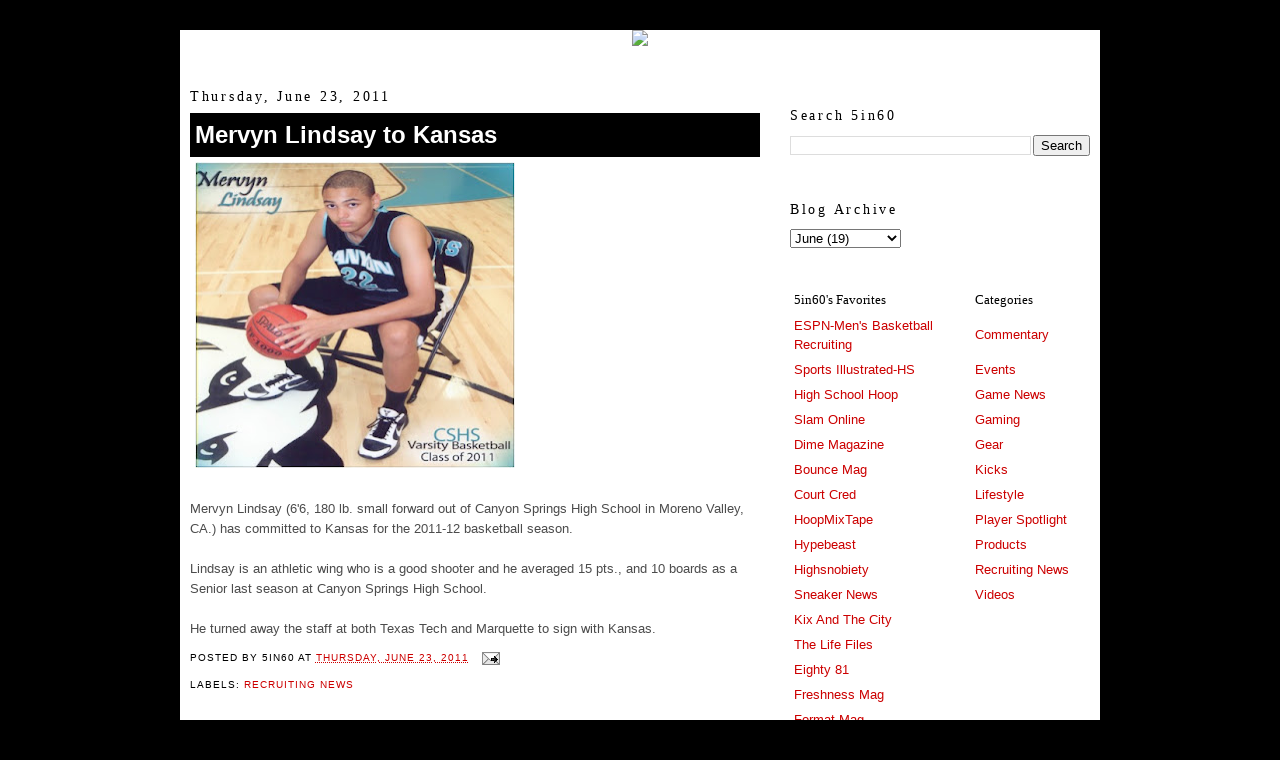

--- FILE ---
content_type: text/html; charset=UTF-8
request_url: http://www.5in60.com/2011/06/mervyn-lindsay-to-kansas.html
body_size: 8166
content:
<!DOCTYPE html>
<html dir='ltr' xmlns='http://www.w3.org/1999/xhtml' xmlns:b='http://www.google.com/2005/gml/b' xmlns:data='http://www.google.com/2005/gml/data' xmlns:expr='http://www.google.com/2005/gml/expr'>
<head>
<link href='https://www.blogger.com/static/v1/widgets/2944754296-widget_css_bundle.css' rel='stylesheet' type='text/css'/>
<meta content='text/html; charset=UTF-8' http-equiv='Content-Type'/>
<meta content='blogger' name='generator'/>
<link href='http://www.5in60.com/favicon.ico' rel='icon' type='image/x-icon'/>
<link href='http://www.5in60.com/2011/06/mervyn-lindsay-to-kansas.html' rel='canonical'/>
<link rel="alternate" type="application/atom+xml" title="5in60 :: Prep Hoops Coverage &amp; Lifetstyle - Atom" href="http://www.5in60.com/feeds/posts/default" />
<link rel="alternate" type="application/rss+xml" title="5in60 :: Prep Hoops Coverage &amp; Lifetstyle - RSS" href="http://www.5in60.com/feeds/posts/default?alt=rss" />
<link rel="service.post" type="application/atom+xml" title="5in60 :: Prep Hoops Coverage &amp; Lifetstyle - Atom" href="https://www.blogger.com/feeds/851666734265411404/posts/default" />

<link rel="alternate" type="application/atom+xml" title="5in60 :: Prep Hoops Coverage &amp; Lifetstyle - Atom" href="http://www.5in60.com/feeds/4172848951066347807/comments/default" />
<!--Can't find substitution for tag [blog.ieCssRetrofitLinks]-->
<link href='https://blogger.googleusercontent.com/img/b/R29vZ2xl/AVvXsEgvIhfvcak-JEbGr59Lkrb_37BSQBTvs4ra3iwU0QhR51ccuSczw5_tLAWNHJHsWUx-LlpbizZnPiCZ3osOJ5fgVrGPgUdC8wna-4z-GWvxbcQPt3fJQ9QyIiA-ZNPzRYl-FMHiA3qHOio/s320/ku.jpg' rel='image_src'/>
<meta content='http://www.5in60.com/2011/06/mervyn-lindsay-to-kansas.html' property='og:url'/>
<meta content='Mervyn Lindsay to Kansas' property='og:title'/>
<meta content='Mervyn Lindsay (6&#39;6, 180 lb. small forward out of Canyon Springs High School in Moreno Valley, CA.) has committed to Kansas for the 2011-12 ...' property='og:description'/>
<meta content='https://blogger.googleusercontent.com/img/b/R29vZ2xl/AVvXsEgvIhfvcak-JEbGr59Lkrb_37BSQBTvs4ra3iwU0QhR51ccuSczw5_tLAWNHJHsWUx-LlpbizZnPiCZ3osOJ5fgVrGPgUdC8wna-4z-GWvxbcQPt3fJQ9QyIiA-ZNPzRYl-FMHiA3qHOio/w1200-h630-p-k-no-nu/ku.jpg' property='og:image'/>
<title>5in60 :: Prep Hoops Coverage &amp; Lifetstyle: Mervyn Lindsay to Kansas</title>
<style id='page-skin-1' type='text/css'><!--
/*
-----------------------------------------------
Blogger Template Style
Name:     Minima Black
Designer: Douglas Bowman
URL:      www.stopdesign.com
Date:     26 Feb 2004
Updated by: Blogger Team
----------------------------------------------- */
/* Variable definitions
====================
<Variable name="bgcolor" description="Page Background Color"
type="color" default="#000">
<Variable name="textcolor" description="Text Color"
type="color" default="#ccc">
<Variable name="linkcolor" description="Link Color"
type="color" default="#9ad">
<Variable name="pagetitlecolor" description="Blog Title Color"
type="color" default="#ccc">
<Variable name="descriptioncolor" description="Blog Description Color"
type="color" default="#777">
<Variable name="titlecolor" description="Post Title Color"
type="color" default="#ad9">
<Variable name="bordercolor" description="Border Color"
type="color" default="#333">
<Variable name="sidebarcolor" description="Sidebar Title Color"
type="color" default="#777">
<Variable name="sidebartextcolor" description="Sidebar Text Color"
type="color" default="#999">
<Variable name="visitedlinkcolor" description="Visited Link Color"
type="color" default="#a7a">
<Variable name="bodyfont" description="Text Font"
type="font" default="normal normal 100% 'Trebuchet MS',Trebuchet,Verdana,Sans-serif">
<Variable name="headerfont" description="Sidebar Title Font"
type="font"
default="normal bold 78% 'Trebuchet MS',Trebuchet,Arial,Verdana,Sans-serif">
<Variable name="pagetitlefont" description="Blog Title Font"
type="font"
default="normal bold 200% 'Trebuchet MS',Trebuchet,Verdana,Sans-serif">
<Variable name="descriptionfont" description="Blog Description Font"
type="font"
default="normal normal 78% 'Trebuchet MS', Trebuchet, Verdana, Sans-serif">
<Variable name="postfooterfont" description="Post Footer Font"
type="font"
default="normal normal 78% 'Trebuchet MS', Trebuchet, Arial, Verdana, Sans-serif">
*/
/* Use this with templates/template-twocol.html */
body {
background:#000000;
margin:0;
color:#4c4c4c;
font: x-small "Trebuchet MS", Trebuchet, Verdana, Sans-serif;
font-size/* */:/**/small;
font-size: /**/small;
text-align: center;
}
a:link {
color:#cc0000;
text-decoration:none;
}
a:visited {
color:#cc0000;
text-decoration:none;
}
a:hover {
color:#ffffff;
text-decoration:underline;
}
a img {
border-width:0;
}
/* Header
-----------------------------------------------
*/
#header-wrapper {
width:920px;
margin:0 auto 0px;
border:0px solid #ffffff;
}
#header-inner {
background-position: center;
margin-left: auto;
margin-right: auto;
}
#navbar-iframe {
visibility: hidden;
}
#header {
margin: 0px;
border: 0px solid #ffffff;
text-align: center;
color:#ffffff;
}
#header h1 {
margin:0px 0px 0;
padding:0px 20px .25em;
line-height:1.2em;
text-transform:none;
letter-spacing:.2em;
font: normal bold 11% Trebuchet, Trebuchet MS, Arial, sans-serif;
}
#header a {
color:#ffffff;
text-decoration:none;
}
#header a:hover {
color:#ffffff;
}
#header .description {
margin:0 5px 5px;
padding:0 0px 0px;
max-width:700px;
text-transform:none;
letter-spacing:.2em;
line-height: 1.4em;
font: normal normal 6% Arial, sans-serif;
color: #ffffff;
}
#header img {
margin-left: auto;
margin-right: auto;
}
/* Outer-Wrapper
----------------------------------------------- */
#outer-wrapper {
width: 920px;
margin:0 auto;
background: #ffffff;
padding:0px;
text-align:left;
font: normal normal 99% Arial, sans-serif;
}
#main-wrapper {
background: #ffffff;
width: 570px;
padding-left:10px;
float: left;
word-wrap: break-word; /* fix for long text breaking sidebar float in IE */
overflow: hidden;     /* fix for long non-text content breaking IE sidebar float */
}
#sidebar-wrapper {
padding-right:10px;
width: 300px;
background: #ffffff;
float: right;
word-wrap: break-word; /* fix for long text breaking sidebar float in IE */
overflow: hidden;     /* fix for long non-text content breaking IE sidebar float */
}
/* Headings
----------------------------------------------- */
h2 {
margin:1.5em 0 .75em;
font:normal normal 106% Georgia, Times, serif;
line-height: 1.4em;
text-transform:none;
letter-spacing:.2em;
color:#000000;
}
/* Posts
-----------------------------------------------
*/
h2.date-header {
margin:1.5em 0 .5em;
}
.post {
margin:.5em 0 1.5em;
border-bottom:1px dotted #ffffff;
padding-bottom:1.5em;
}
.post h3 {
margin:.25em 0 0;
padding:5px;
font-size:190%;
background: #000000;
font-weight:normal;
line-height:1.4em;
color:#ffffff;
}
.post h3 a, .post h3 a:visited, .post h3 strong {
display:block;
text-decoration:none;
color:#ffffff;
font-weight:bold;
}
.post h3 strong, .post h3 a:hover {
color:#4c4c4c;
}
.post p {
margin:0 0 .75em;
line-height:1.6em;
}
.post-footer {
margin: .75em 0;
color:#000000;
text-transform:uppercase;
letter-spacing:.1em;
font: normal normal 77% Arial, sans-serif;
line-height: 1.4em;
}
.comment-link {
margin-left:.6em;
}
.post img {
padding:4px;
border:1px solid #ffffff;
}
.post blockquote {
margin:1em 20px;
}
.post blockquote p {
margin:.75em 0;
}
/* Comments
----------------------------------------------- */
#comments h4 {
margin:1em 0;
font-weight: bold;
line-height: 1.4em;
text-transform:uppercase;
letter-spacing:.2em;
color: #000000;
}
#comments-block {
margin:1em 0 1.5em;
line-height:1.6em;
}
#comments-block .comment-author {
margin:.5em 0;
}
#comments-block .comment-body {
margin:.25em 0 0;
}
#comments-block .comment-footer {
margin:-.25em 0 2em;
line-height: 1.4em;
text-transform:uppercase;
letter-spacing:.1em;
}
#comments-block .comment-body p {
margin:0 0 .75em;
}
.deleted-comment {
font-style:italic;
color:gray;
}
.feed-links {
clear: both;
line-height: 2.5em;
}
#blog-pager-newer-link {
float: left;
}
#blog-pager-older-link {
float: right;
}
#blog-pager {
text-align: center;
}
/* Sidebar Content
----------------------------------------------- */
.sidebar {
color: #4c4c4c;
line-height: 1.5em;
}
.sidebar ul {
list-style:none;
margin:0 0 0;
padding:0 0 0;
}
.sidebar li {
margin:0;
padding:0 0 .25em 15px;
text-indent:-15px;
line-height:1.5em;
}
.sidebar .widget, .main .widget {
border-bottom:0px dotted #ffffff;
margin:0 0 1.5em;
padding:0 0 1.5em;
}
.main .Blog {
border-bottom-width: 0;
}
/* Profile
----------------------------------------------- */
.profile-img {
float: left;
margin: 0 5px 5px 0;
padding: 4px;
border: 1px solid #ffffff;
}
.profile-data {
margin:0;
text-transform:uppercase;
letter-spacing:.1em;
font: normal normal 77% Arial, sans-serif;
color: #000000;
font-weight: bold;
line-height: 1.6em;
}
.profile-datablock {
margin:.5em 0 .5em;
}
.profile-textblock {
margin: 0.5em 0;
line-height: 1.6em;
}
.profile-link {
font: normal normal 77% Arial, sans-serif;
text-transform: uppercase;
letter-spacing: .1em;
}
/* Footer
----------------------------------------------- */
#footer {
width:920px;
clear:both;
background: #000000;
margin:0 auto;
padding:30px;
line-height: 1.6em;
text-transform:none;
letter-spacing:.1em;
text-align: center;
}
/** Page structure tweaks for layout editor wireframe */
body#layout #header {
margin-left: 0px;
margin-right: 0px;
}

--></style>
<link href='https://www.blogger.com/dyn-css/authorization.css?targetBlogID=851666734265411404&amp;zx=071de46c-d4ec-4dd8-8e2a-cdbaa9214471' media='none' onload='if(media!=&#39;all&#39;)media=&#39;all&#39;' rel='stylesheet'/><noscript><link href='https://www.blogger.com/dyn-css/authorization.css?targetBlogID=851666734265411404&amp;zx=071de46c-d4ec-4dd8-8e2a-cdbaa9214471' rel='stylesheet'/></noscript>
<meta name='google-adsense-platform-account' content='ca-host-pub-1556223355139109'/>
<meta name='google-adsense-platform-domain' content='blogspot.com'/>

<!-- data-ad-client=ca-pub-9635114935473635 -->

</head>
<body>
<div class='navbar section' id='navbar'><div class='widget Navbar' data-version='1' id='Navbar1'><script type="text/javascript">
    function setAttributeOnload(object, attribute, val) {
      if(window.addEventListener) {
        window.addEventListener('load',
          function(){ object[attribute] = val; }, false);
      } else {
        window.attachEvent('onload', function(){ object[attribute] = val; });
      }
    }
  </script>
<div id="navbar-iframe-container"></div>
<script type="text/javascript" src="https://apis.google.com/js/platform.js"></script>
<script type="text/javascript">
      gapi.load("gapi.iframes:gapi.iframes.style.bubble", function() {
        if (gapi.iframes && gapi.iframes.getContext) {
          gapi.iframes.getContext().openChild({
              url: 'https://www.blogger.com/navbar/851666734265411404?po\x3d4172848951066347807\x26origin\x3dhttp://www.5in60.com',
              where: document.getElementById("navbar-iframe-container"),
              id: "navbar-iframe"
          });
        }
      });
    </script><script type="text/javascript">
(function() {
var script = document.createElement('script');
script.type = 'text/javascript';
script.src = '//pagead2.googlesyndication.com/pagead/js/google_top_exp.js';
var head = document.getElementsByTagName('head')[0];
if (head) {
head.appendChild(script);
}})();
</script>
</div></div>
<div id='outer-wrapper'><div id='wrap2'>
<!-- skip links for text browsers -->
<span id='skiplinks' style='display:none;'>
<a href='#main'>skip to main </a> |
      <a href='#sidebar'>skip to sidebar</a>
</span>
<div id='header-wrapper'>
<div class='header section' id='header'><div class='widget HTML' data-version='1' id='HTML1'>
<div class='widget-content'>
<a href="http://www.5in60.com/"><img src="http://i41.tinypic.com/2ey82de.jpg" /></a>
</div>
<div class='clear'></div>
</div><div class='widget Header' data-version='1' id='Header1'>
<div id='header-inner'>
<div class='titlewrapper'>
<h1 class='title'>
<a href='http://www.5in60.com/'>
5in60 :: Prep Hoops Coverage &amp; Lifetstyle
</a>
</h1>
</div>
<div class='descriptionwrapper'>
<p class='description'><span>Prep Hoops Coverage &amp; Lifetstyle - &quot;Born to Win, built to Hustle&quot;</span></p>
</div>
</div>
</div></div>
</div>
<div id='content-wrapper'>
<div id='crosscol-wrapper' style='text-align:center'>
<div class='crosscol no-items section' id='crosscol'></div>
</div>
<div id='main-wrapper'>
<div class='main section' id='main'><div class='widget Blog' data-version='1' id='Blog1'>
<div class='blog-posts hfeed'>

          <div class="date-outer">
        
<h2 class='date-header'><span>Thursday, June 23, 2011</span></h2>

          <div class="date-posts">
        
<div class='post-outer'>
<div class='post hentry'>
<a name='4172848951066347807'></a>
<h3 class='post-title entry-title'>
<a href='http://www.5in60.com/2011/06/mervyn-lindsay-to-kansas.html'>Mervyn Lindsay to Kansas</a>
</h3>
<div class='post-header-line-1'></div>
<div class='post-body entry-content'>
<p><a href="https://blogger.googleusercontent.com/img/b/R29vZ2xl/AVvXsEgvIhfvcak-JEbGr59Lkrb_37BSQBTvs4ra3iwU0QhR51ccuSczw5_tLAWNHJHsWUx-LlpbizZnPiCZ3osOJ5fgVrGPgUdC8wna-4z-GWvxbcQPt3fJQ9QyIiA-ZNPzRYl-FMHiA3qHOio/s1600/ku.jpg" onblur="try {parent.deselectBloggerImageGracefully();} catch(e) {}"><img alt="" border="0" id="BLOGGER_PHOTO_ID_5623698429450311506" src="https://blogger.googleusercontent.com/img/b/R29vZ2xl/AVvXsEgvIhfvcak-JEbGr59Lkrb_37BSQBTvs4ra3iwU0QhR51ccuSczw5_tLAWNHJHsWUx-LlpbizZnPiCZ3osOJ5fgVrGPgUdC8wna-4z-GWvxbcQPt3fJQ9QyIiA-ZNPzRYl-FMHiA3qHOio/s320/ku.jpg" style="cursor: pointer; width: 320px; height: 306px;" /></a><br /><br />Mervyn Lindsay (6'6, 180 lb. small forward out of Canyon Springs High School in Moreno Valley, CA.) has committed to Kansas for the 2011-12 basketball season.<br /><br />Lindsay is an athletic wing who is a good shooter and he averaged 15 pts., and 10 boards as a Senior last season at Canyon Springs High School.<br /><br />He turned away the staff at both Texas Tech and Marquette to sign with Kansas.</p>
<div style='clear: both;'></div>
</div>
<div class='post-footer'>
<p class='post-footer-line post-footer-line-1'><span class='post-author vcard'>
Posted by
<span class='fn'>5in60</span>
</span>
<span class='post-timestamp'>
at
<a class='timestamp-link' href='http://www.5in60.com/2011/06/mervyn-lindsay-to-kansas.html' rel='bookmark' title='permanent link'><abbr class='published' title='2011-06-23T15:53:00-04:00'>Thursday, June 23, 2011</abbr></a>
</span>
<span class='post-comment-link'>
</span>
<span class='post-icons'>
<span class='item-action'>
<a href='https://www.blogger.com/email-post/851666734265411404/4172848951066347807' title='Email Post'>
<img alt='' class='icon-action' src='http://www.blogger.com/img/icon18_email.gif'/>
</a>
</span>
<span class='item-control blog-admin pid-975289756'>
<a href='https://www.blogger.com/post-edit.g?blogID=851666734265411404&postID=4172848951066347807&from=pencil' title='Edit Post'>
<img alt='' class='icon-action' height='18' src='https://resources.blogblog.com/img/icon18_edit_allbkg.gif' width='18'/>
</a>
</span>
</span>
<span class='post-backlinks post-comment-link'>
</span>
</p>
<p class='post-footer-line post-footer-line-2'><span class='post-labels'>
Labels:
<a href='http://www.5in60.com/search/label/Recruiting%20News' rel='tag'>Recruiting News</a>
</span>
</p>
<p class='post-footer-line post-footer-line-3'></p>
</div>
</div>
<div class='comments' id='comments'>
<a name='comments'></a>
<h4>No comments:</h4>
<div id='Blog1_comments-block-wrapper'>
<dl class='avatar-comment-indent' id='comments-block'>
</dl>
</div>
<p class='comment-footer'>
<a href='https://www.blogger.com/comment/fullpage/post/851666734265411404/4172848951066347807' onclick=''>Post a Comment</a>
</p>
</div>
</div>

        </div></div>
      
</div>
<div class='blog-pager' id='blog-pager'>
<span id='blog-pager-newer-link'>
<a class='blog-pager-newer-link' href='http://www.5in60.com/2011/06/ware-stays-home.html' id='Blog1_blog-pager-newer-link' title='Newer Post'>Newer Post</a>
</span>
<span id='blog-pager-older-link'>
<a class='blog-pager-older-link' href='http://www.5in60.com/2011/06/james-pick-illinois.html' id='Blog1_blog-pager-older-link' title='Older Post'>Older Post</a>
</span>
<a class='home-link' href='http://www.5in60.com/'>Home</a>
</div>
<div class='clear'></div>
<div class='post-feeds'>
<div class='feed-links'>
Subscribe to:
<a class='feed-link' href='http://www.5in60.com/feeds/4172848951066347807/comments/default' target='_blank' type='application/atom+xml'>Post Comments (Atom)</a>
</div>
</div>
</div></div>
</div>
<div id='sidebar-wrapper'>
<div class='sidebar section' id='sidebar'><div class='widget HTML' data-version='1' id='HTML4'>
<div class='widget-content'>
<!-- Start of StatCounter Code -->
<script type="text/javascript">
var sc_project=4744324; 
var sc_invisible=1; 
var sc_security="1ff04a57"; 
</script>

<script type="text/javascript" src="http://www.statcounter.com/counter/counter_xhtml.js"></script><noscript><div class="statcounter"><a title="counter for blogger" class="statcounter" href="http://www.statcounter.com/blogger/"><img class="statcounter" src="http://c.statcounter.com/4744324/0/1ff04a57/1/" alt="counter for blogger" /></a></div></noscript>
<!-- End of StatCounter Code -->
</div>
<div class='clear'></div>
</div><div class='widget BlogSearch' data-version='1' id='BlogSearch1'>
<h2 class='title'>Search 5in60</h2>
<div class='widget-content'>
<div id='BlogSearch1_form'>
<form action='http://www.5in60.com/search' class='gsc-search-box' target='_top'>
<table cellpadding='0' cellspacing='0' class='gsc-search-box'>
<tbody>
<tr>
<td class='gsc-input'>
<input autocomplete='off' class='gsc-input' name='q' size='10' title='search' type='text' value=''/>
</td>
<td class='gsc-search-button'>
<input class='gsc-search-button' title='search' type='submit' value='Search'/>
</td>
</tr>
</tbody>
</table>
</form>
</div>
</div>
<div class='clear'></div>
</div><div class='widget BlogArchive' data-version='1' id='BlogArchive1'>
<h2>Blog Archive</h2>
<div class='widget-content'>
<div id='ArchiveList'>
<div id='BlogArchive1_ArchiveList'>
<select id='BlogArchive1_ArchiveMenu'>
<option value=''>Blog Archive</option>
<option value='http://www.5in60.com/2012/01/'>January (1)</option>
<option value='http://www.5in60.com/2011/09/'>September (10)</option>
<option value='http://www.5in60.com/2011/08/'>August (20)</option>
<option value='http://www.5in60.com/2011/07/'>July (18)</option>
<option value='http://www.5in60.com/2011/06/'>June (19)</option>
<option value='http://www.5in60.com/2011/05/'>May (23)</option>
<option value='http://www.5in60.com/2011/04/'>April (33)</option>
<option value='http://www.5in60.com/2011/01/'>January (4)</option>
<option value='http://www.5in60.com/2010/12/'>December (21)</option>
<option value='http://www.5in60.com/2010/11/'>November (21)</option>
<option value='http://www.5in60.com/2010/10/'>October (33)</option>
<option value='http://www.5in60.com/2010/09/'>September (10)</option>
<option value='http://www.5in60.com/2010/08/'>August (18)</option>
<option value='http://www.5in60.com/2010/07/'>July (27)</option>
<option value='http://www.5in60.com/2010/06/'>June (32)</option>
<option value='http://www.5in60.com/2010/05/'>May (45)</option>
<option value='http://www.5in60.com/2010/04/'>April (72)</option>
<option value='http://www.5in60.com/2010/03/'>March (65)</option>
<option value='http://www.5in60.com/2010/02/'>February (53)</option>
<option value='http://www.5in60.com/2010/01/'>January (73)</option>
<option value='http://www.5in60.com/2009/12/'>December (94)</option>
<option value='http://www.5in60.com/2009/11/'>November (1)</option>
<option value='http://www.5in60.com/2009/10/'>October (1)</option>
<option value='http://www.5in60.com/2009/09/'>September (3)</option>
<option value='http://www.5in60.com/2009/08/'>August (15)</option>
<option value='http://www.5in60.com/2009/07/'>July (32)</option>
<option value='http://www.5in60.com/2009/06/'>June (73)</option>
<option value='http://www.5in60.com/2009/05/'>May (72)</option>
<option value='http://www.5in60.com/2009/04/'>April (1)</option>
<option value='http://www.5in60.com/2009/03/'>March (6)</option>
<option value='http://www.5in60.com/2009/02/'>February (10)</option>
<option value='http://www.5in60.com/2008/11/'>November (2)</option>
<option value='http://www.5in60.com/2008/05/'>May (1)</option>
<option value='http://www.5in60.com/2008/04/'>April (14)</option>
<option value='http://www.5in60.com/2008/03/'>March (5)</option>
<option value='http://www.5in60.com/2008/02/'>February (8)</option>
<option value='http://www.5in60.com/2008/01/'>January (27)</option>
<option value='http://www.5in60.com/2007/12/'>December (18)</option>
<option value='http://www.5in60.com/2007/11/'>November (8)</option>
</select>
</div>
</div>
<div class='clear'></div>
</div>
</div><div class='widget HTML' data-version='1' id='HTML2'>
<div class='widget-content'>
<table width="300" border="0" cellpadding="2">
  <tr>
    <td width="175"><div style="font-family: Georgia,&quot;Times New Roman&quot;,serif;"><span style="color: #000000;">5in60's Favorites</span></div></td>
    <td width="111"><div style="font-family: Georgia,&quot;Times New Roman&quot;,serif;"><span style="color: #000000;">Categories</span></div></td>
  </tr>
  <tr>
    <td><a href="http://espn.go.com/mens-college-basketball/recruiting/">ESPN-Men's Basketball Recruiting</a></td>
    <td><a dir="ltr" 
href="http://www.5in60.com/search/label/Commentary">Commentary</a></td></tr>
  <tr>
    <td><a href="http://sportsillustrated.cnn.com/highschool/?eref=sinav">Sports Illustrated-HS</a></td>
    <td><a dir="ltr" href="http://www.5in60.com/search/label/Events">Events</a></td>
  </tr>
  <tr>
    <td><a href="http://www.highschoolhoop.com/">High School Hoop</a></td>
    <td><a dir="ltr" href="http://www.5in60.com/search/label/Game%20News">Game News</a></td>
  </tr>
  <tr>
    <td><a href="http://www.slamonline.com/">Slam Online</a></td>
    <td><a dir="ltr" href="http://www.5in60.com/search/label/Gaming">Gaming</a></td>
  </tr>
  <tr>
    <td><a href="http://dimemag.com/">Dime Magazine</a></td>
    <td><a dir="ltr" href="http://www.5in60.com/search/label/Gear">Gear</a></td>
  </tr>
  <tr>
    <td><a href="http://www.bouncemag.com/">Bounce Mag</a></td>
    <td><a dir="ltr" href="http://www.5in60.com/search/label/Kicks">Kicks</a></td>
  </tr>
  <tr>
    <td><a href="http://www.courtcred.com/">Court Cred</a></td>
    <td><a dir="ltr" href="http://www.5in60.com/search/label/Lifestyle">Lifestyle</a></td>
  </tr>
  <tr>
    <td><a href="http://hoopmixtape.com/hmt/">HoopMixTape</a></td>
    <td><a dir="ltr" href="http://www.5in60.com/search/label/Player%20Spotlight">Player Spotlight</a></td>
  </tr>
  <tr>
    <td><a href="http://hypebeast.com/">Hypebeast</a></td>
    <td><a dir="ltr" href="http://www.5in60.com/search/label/Products">Products</a></td>
  </tr>
  <tr>
    <td><a href="http://www.highsnobiety.com/">Highsnobiety</a></td>
    <td><a dir="ltr" href="http://www.5in60.com/search/label/Recruiting%20News">Recruiting News</a></td>
  </tr>
  <tr>
    <td><a href="http://sneakernews.com/">Sneaker News</a></td>
    <td><a dir="ltr" href="http://www.5in60.com/search/label/Videos">Videos</a></td>
  </tr>
  <tr>
    <td><a href="http://www.kixandthecity.com/">Kix And The City</a></td>
    <td>&nbsp;</td>
  </tr> 
  <tr>
    <td><a href="http://www.thelifefiles.com/">The Life Files</a></td>
    <td>&nbsp;</td>
  </tr>
  <tr>
    <td><a href="http://eighty81.com/">Eighty 81</a></td>
    <td>&nbsp;</td>
  </tr>
  <tr>
    <td><a href="http://www.freshnessmag.com/">Freshness Mag</a></td>
    <td>&nbsp;</td>
  </tr>
  <tr>
    <td><a href="http://www.formatmag.com/">Format Mag</a></td>
    <td>&nbsp;</td>
  </tr>
  <tr>
    <td><a href="http://unlocked.footlocker.com/">Footlocker Unlocked</a></td>
    <td>&nbsp;</td>
  </tr>
  <tr>
    <td><a href="http://www.kanyeuniversecity.com/blog/">Kanye West Blog</a></td>
    <td>&nbsp;</td>
  </tr>
  <tr>
    <td><a href="http://www.complex.com/">Complex</a></td>
    <td>&nbsp;</td>
  </tr>
</table>
</div>
<div class='clear'></div>
</div></div>
</div>
<!-- spacer for skins that want sidebar and main to be the same height-->
<div class='clear'>&#160;</div>
</div>
<!-- end content-wrapper -->
<div id='footer-wrapper'>
<div class='footer section' id='footer'><div class='widget HTML' data-version='1' id='HTML3'>
<div class='widget-content'>
Copyright &#169; 5in60 // All rights reserved.
<br />
Designed by <a href="http://angelologan.com" target="_blank">Angelo Logan</a>
</div>
<div class='clear'></div>
</div></div>
</div>
</div></div>
<!-- end outer-wrapper -->

<script type="text/javascript" src="https://www.blogger.com/static/v1/widgets/3845888474-widgets.js"></script>
<script type='text/javascript'>
window['__wavt'] = 'AOuZoY4hZC1LyqFyNBUHNlWiAZbg0jqbYg:1768470767762';_WidgetManager._Init('//www.blogger.com/rearrange?blogID\x3d851666734265411404','//www.5in60.com/2011/06/mervyn-lindsay-to-kansas.html','851666734265411404');
_WidgetManager._SetDataContext([{'name': 'blog', 'data': {'blogId': '851666734265411404', 'title': '5in60 :: Prep Hoops Coverage \x26amp; Lifetstyle', 'url': 'http://www.5in60.com/2011/06/mervyn-lindsay-to-kansas.html', 'canonicalUrl': 'http://www.5in60.com/2011/06/mervyn-lindsay-to-kansas.html', 'homepageUrl': 'http://www.5in60.com/', 'searchUrl': 'http://www.5in60.com/search', 'canonicalHomepageUrl': 'http://www.5in60.com/', 'blogspotFaviconUrl': 'http://www.5in60.com/favicon.ico', 'bloggerUrl': 'https://www.blogger.com', 'hasCustomDomain': true, 'httpsEnabled': false, 'enabledCommentProfileImages': true, 'gPlusViewType': 'FILTERED_POSTMOD', 'adultContent': false, 'analyticsAccountNumber': '', 'encoding': 'UTF-8', 'locale': 'en-US', 'localeUnderscoreDelimited': 'en', 'languageDirection': 'ltr', 'isPrivate': false, 'isMobile': false, 'isMobileRequest': false, 'mobileClass': '', 'isPrivateBlog': false, 'isDynamicViewsAvailable': true, 'feedLinks': '\x3clink rel\x3d\x22alternate\x22 type\x3d\x22application/atom+xml\x22 title\x3d\x225in60 :: Prep Hoops Coverage \x26amp; Lifetstyle - Atom\x22 href\x3d\x22http://www.5in60.com/feeds/posts/default\x22 /\x3e\n\x3clink rel\x3d\x22alternate\x22 type\x3d\x22application/rss+xml\x22 title\x3d\x225in60 :: Prep Hoops Coverage \x26amp; Lifetstyle - RSS\x22 href\x3d\x22http://www.5in60.com/feeds/posts/default?alt\x3drss\x22 /\x3e\n\x3clink rel\x3d\x22service.post\x22 type\x3d\x22application/atom+xml\x22 title\x3d\x225in60 :: Prep Hoops Coverage \x26amp; Lifetstyle - Atom\x22 href\x3d\x22https://www.blogger.com/feeds/851666734265411404/posts/default\x22 /\x3e\n\n\x3clink rel\x3d\x22alternate\x22 type\x3d\x22application/atom+xml\x22 title\x3d\x225in60 :: Prep Hoops Coverage \x26amp; Lifetstyle - Atom\x22 href\x3d\x22http://www.5in60.com/feeds/4172848951066347807/comments/default\x22 /\x3e\n', 'meTag': '', 'adsenseClientId': 'ca-pub-9635114935473635', 'adsenseHostId': 'ca-host-pub-1556223355139109', 'adsenseHasAds': false, 'adsenseAutoAds': false, 'boqCommentIframeForm': true, 'loginRedirectParam': '', 'view': '', 'dynamicViewsCommentsSrc': '//www.blogblog.com/dynamicviews/4224c15c4e7c9321/js/comments.js', 'dynamicViewsScriptSrc': '//www.blogblog.com/dynamicviews/877a97a3d306fbc3', 'plusOneApiSrc': 'https://apis.google.com/js/platform.js', 'disableGComments': true, 'interstitialAccepted': false, 'sharing': {'platforms': [{'name': 'Get link', 'key': 'link', 'shareMessage': 'Get link', 'target': ''}, {'name': 'Facebook', 'key': 'facebook', 'shareMessage': 'Share to Facebook', 'target': 'facebook'}, {'name': 'BlogThis!', 'key': 'blogThis', 'shareMessage': 'BlogThis!', 'target': 'blog'}, {'name': 'X', 'key': 'twitter', 'shareMessage': 'Share to X', 'target': 'twitter'}, {'name': 'Pinterest', 'key': 'pinterest', 'shareMessage': 'Share to Pinterest', 'target': 'pinterest'}, {'name': 'Email', 'key': 'email', 'shareMessage': 'Email', 'target': 'email'}], 'disableGooglePlus': true, 'googlePlusShareButtonWidth': 0, 'googlePlusBootstrap': '\x3cscript type\x3d\x22text/javascript\x22\x3ewindow.___gcfg \x3d {\x27lang\x27: \x27en\x27};\x3c/script\x3e'}, 'hasCustomJumpLinkMessage': false, 'jumpLinkMessage': 'Read more', 'pageType': 'item', 'postId': '4172848951066347807', 'postImageThumbnailUrl': 'https://blogger.googleusercontent.com/img/b/R29vZ2xl/AVvXsEgvIhfvcak-JEbGr59Lkrb_37BSQBTvs4ra3iwU0QhR51ccuSczw5_tLAWNHJHsWUx-LlpbizZnPiCZ3osOJ5fgVrGPgUdC8wna-4z-GWvxbcQPt3fJQ9QyIiA-ZNPzRYl-FMHiA3qHOio/s72-c/ku.jpg', 'postImageUrl': 'https://blogger.googleusercontent.com/img/b/R29vZ2xl/AVvXsEgvIhfvcak-JEbGr59Lkrb_37BSQBTvs4ra3iwU0QhR51ccuSczw5_tLAWNHJHsWUx-LlpbizZnPiCZ3osOJ5fgVrGPgUdC8wna-4z-GWvxbcQPt3fJQ9QyIiA-ZNPzRYl-FMHiA3qHOio/s320/ku.jpg', 'pageName': 'Mervyn Lindsay to Kansas', 'pageTitle': '5in60 :: Prep Hoops Coverage \x26amp; Lifetstyle: Mervyn Lindsay to Kansas'}}, {'name': 'features', 'data': {}}, {'name': 'messages', 'data': {'edit': 'Edit', 'linkCopiedToClipboard': 'Link copied to clipboard!', 'ok': 'Ok', 'postLink': 'Post Link'}}, {'name': 'template', 'data': {'name': 'custom', 'localizedName': 'Custom', 'isResponsive': false, 'isAlternateRendering': false, 'isCustom': true}}, {'name': 'view', 'data': {'classic': {'name': 'classic', 'url': '?view\x3dclassic'}, 'flipcard': {'name': 'flipcard', 'url': '?view\x3dflipcard'}, 'magazine': {'name': 'magazine', 'url': '?view\x3dmagazine'}, 'mosaic': {'name': 'mosaic', 'url': '?view\x3dmosaic'}, 'sidebar': {'name': 'sidebar', 'url': '?view\x3dsidebar'}, 'snapshot': {'name': 'snapshot', 'url': '?view\x3dsnapshot'}, 'timeslide': {'name': 'timeslide', 'url': '?view\x3dtimeslide'}, 'isMobile': false, 'title': 'Mervyn Lindsay to Kansas', 'description': 'Mervyn Lindsay (6\x276, 180 lb. small forward out of Canyon Springs High School in Moreno Valley, CA.) has committed to Kansas for the 2011-12 ...', 'featuredImage': 'https://blogger.googleusercontent.com/img/b/R29vZ2xl/AVvXsEgvIhfvcak-JEbGr59Lkrb_37BSQBTvs4ra3iwU0QhR51ccuSczw5_tLAWNHJHsWUx-LlpbizZnPiCZ3osOJ5fgVrGPgUdC8wna-4z-GWvxbcQPt3fJQ9QyIiA-ZNPzRYl-FMHiA3qHOio/s320/ku.jpg', 'url': 'http://www.5in60.com/2011/06/mervyn-lindsay-to-kansas.html', 'type': 'item', 'isSingleItem': true, 'isMultipleItems': false, 'isError': false, 'isPage': false, 'isPost': true, 'isHomepage': false, 'isArchive': false, 'isLabelSearch': false, 'postId': 4172848951066347807}}]);
_WidgetManager._RegisterWidget('_NavbarView', new _WidgetInfo('Navbar1', 'navbar', document.getElementById('Navbar1'), {}, 'displayModeFull'));
_WidgetManager._RegisterWidget('_HTMLView', new _WidgetInfo('HTML1', 'header', document.getElementById('HTML1'), {}, 'displayModeFull'));
_WidgetManager._RegisterWidget('_HeaderView', new _WidgetInfo('Header1', 'header', document.getElementById('Header1'), {}, 'displayModeFull'));
_WidgetManager._RegisterWidget('_BlogView', new _WidgetInfo('Blog1', 'main', document.getElementById('Blog1'), {'cmtInteractionsEnabled': false, 'lightboxEnabled': true, 'lightboxModuleUrl': 'https://www.blogger.com/static/v1/jsbin/3412910831-lbx.js', 'lightboxCssUrl': 'https://www.blogger.com/static/v1/v-css/828616780-lightbox_bundle.css'}, 'displayModeFull'));
_WidgetManager._RegisterWidget('_HTMLView', new _WidgetInfo('HTML4', 'sidebar', document.getElementById('HTML4'), {}, 'displayModeFull'));
_WidgetManager._RegisterWidget('_BlogSearchView', new _WidgetInfo('BlogSearch1', 'sidebar', document.getElementById('BlogSearch1'), {}, 'displayModeFull'));
_WidgetManager._RegisterWidget('_BlogArchiveView', new _WidgetInfo('BlogArchive1', 'sidebar', document.getElementById('BlogArchive1'), {'languageDirection': 'ltr', 'loadingMessage': 'Loading\x26hellip;'}, 'displayModeFull'));
_WidgetManager._RegisterWidget('_HTMLView', new _WidgetInfo('HTML2', 'sidebar', document.getElementById('HTML2'), {}, 'displayModeFull'));
_WidgetManager._RegisterWidget('_HTMLView', new _WidgetInfo('HTML3', 'footer', document.getElementById('HTML3'), {}, 'displayModeFull'));
</script>
</body>
</html>